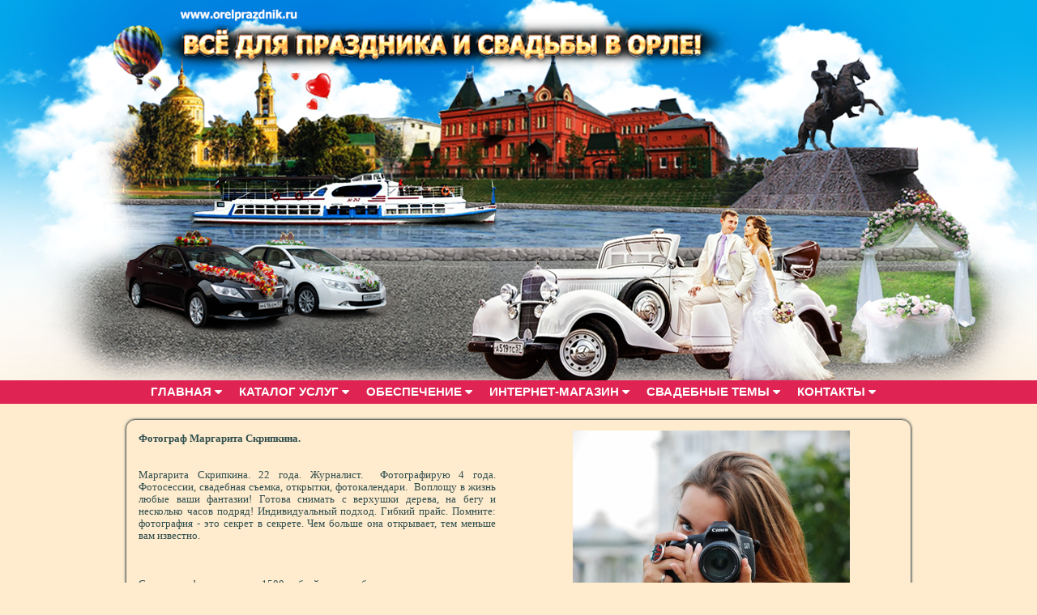

--- FILE ---
content_type: text/html; charset=UTF-8
request_url: https://orelprazdnik.ru/margarita_skripkina.php
body_size: 8266
content:
<!DOCTYPE HTML PUBLIC "-//W3C//DTD HTML 4.01 Transitional//EN" "https://www.w3.org/TR/html4/loose.dtd">
<html>
<head>
<meta http-equiv="Content-Language" content="ru">
<meta http-equiv="Content-Type" content="text/html; charset=UTF-8">
<title>Фотограф Маргарита Скрипкина. Свадебное и портретное фото.</title>
<meta name="description" content="{Все для праздника в Орле - Orelprazdnik.Ru|Orelprazdnik.Ru - каталог товаров и услуг для праздника в Орле}. {Сайт создан|Данный сайт был специально разработан} для упрощения поиска услуг и товаров в Орле. {Широкий выбор|У нас Вы найдете большой выбор} автомобилей, лимузинов, артистов, музыкантов, ведущих, шоу-программ, шоу-балетов и других праздничных услуг. {Мы все время самосовершенствуемся, всегда стараемся найти для Вас что-то новое, уникальное, креативное и всегда безумно интересное|Наша цель - зарядить положительными эмоциями и подарить ощущение праздника каждому из Вас. Мы не боимся трудностей, выражающихся в скромном бюджете, нетрадиционных и порой весьма эксцентричных заданий и трудновыполнимых проектов}. {Мы до блеска отшлифовали традиционные услуги - заказ лимузинов, изготовление тортов, запуск фейерверков, корпоративные праздники, свадьбы|Проведение праздников, отличающихся от обычных, для нас большая радость}.{Все для праздника в Орле - Orelprazdnik.Ru|Orelprazdnik.Ru - каталог товаров и услуг для праздника в Орле}. {Сайт создан|Данный сайт был специально разработан} для упрощения поиска услуг и товаров в Орле. {Широкий выбор|У нас Вы найдете большой выбор} автомобилей, лимузинов, артистов, музыкантов, ведущих, шоу-программ, шоу-балетов и других праздничных услуг. {Мы все время самосовершенствуемся, всегда стараемся найти для Вас что-то новое, уникальное, креативное и всегда безумно интересное|Наша цель - зарядить положительными эмоциями и подарить ощущение праздника каждому из Вас. Мы не боимся трудностей, выражающихся в скромном бюджете, нетрадиционных и порой весьма эксцентричных заданий и трудновыполнимых проектов}. {Мы до блеска отшлифовали традиционные услуги - заказ лимузинов, изготовление тортов, запуск фейерверков, корпоративные праздники, свадьбы|Проведение праздников, отличающихся от обычных, для нас большая радость}.">
<meta name="keywords" content="квартиры в Орле, свадьба в Орле, свадьбы в Орле, недвижимость в Орле, авто в Орле, рестораны в Орле, рестораны Орла, кафе в Орле, видео свадьбы в Орле, видео, свадьба в Орле, кафе в г Орле, кафе г Орла, свадьба в городе Орел, свадьба город Орел, кафе в городе Орел, кафе города Орла, праздник в Орле, праздники в Орле, платья свадебные в Орле, свадебные платья в Орле, рестораны в г Орел, рестораны г Орла, тамада в Орле, салоны свадебные в Орле, свадебные салоны в Орле, столовые в Орле, столовые Орла, рестораны в городе Орле, рестораны города Орла, подарки в Орле, лимузины в Орле, кафе и рестораны Орла, свадебные фотографы Орла, развлечения в Орле, шоу мастер Орел, вечеринки в Орле, меню ресторанов Орла, свадебные салоны г Орел, организация праздников Орел, прокат лимузинов в Орле, свадебные букеты в Орле, свадебные салоны города Орла, тамада г Орел, столовые г Орла, столовые города Орла, свадебные платья г Орел, тамада на свадьбу в Орле, свадебный торт в Орле, кафе и рестораны г Орла, фотограф на свадьбу в Орле, Фотограф, Видеосъёмка свадеб, Тамада в Орле, Праздник в Орле, свадебный портал Орла.квартиры в Орле, свадьба в Орле, свадьбы в Орле, недвижимость в Орле, авто в Орле, рестораны в Орле, рестораны Орла, кафе в Орле, видео свадьбы в Орле, видео, свадьба в Орле, кафе в г Орле, кафе г Орла, свадьба в городе Орел, свадьба город Орел, кафе в городе Орел, кафе города Орла, праздник в Орле, праздники в Орле, платья свадебные в Орле, свадебные платья в Орле, рестораны в г Орел, рестораны г Орла, тамада в Орле, салоны свадебные в Орле, свадебные салоны в Орле, столовые в Орле, столовые Орла, рестораны в городе Орле, рестораны города Орла, подарки в Орле, лимузины в Орле, кафе и рестораны Орла, свадебные фотографы Орла, развлечения в Орле, шоу мастер Орел, вечеринки в Орле, меню ресторанов Орла, свадебные салоны г Орел, организация праздников Орел, прокат лимузинов в Орле, свадебные букеты в Орле, свадебные салоны города Орла, тамада г Орел, столовые г Орла, столовые города Орла, свадебные платья г Орел, тамада на свадьбу в Орле, свадебный торт в Орле, кафе и рестораны г Орла, фотограф на свадьбу в Орле, Фотограф, Видеосъёмка свадеб, Тамада в Орле, Праздник в Орле, свадебный портал Орла.">
<meta name="author" content="Степан Романов">
<meta name="categories" content="11">
<meta name="robots" content="index, follow">
<meta name="revisit-after" content="1 day">
<meta name="generator" content="WYSIWYG Web Builder - http://www.wysiwygwebbuilder.com">
<link href="iconka1.png" rel="icon" sizes="63x73" type="image/png">
<link href="iconka1.png" rel="icon" sizes="63x73" type="image/png">
<link href="iconka1.png" rel="icon" sizes="63x73" type="image/png">
<link href="font-awesome.min.css" rel="stylesheet" type="text/css">
<link href="orelprazdnik_2024_19.4.1.css?v=168" rel="stylesheet" type="text/css">
<link href="margarita_skripkina.css?v=168" rel="stylesheet" type="text/css">

<noscript><img src="https://vk.com/rtrg?p=VK-RTRG-276717-9S4cG" style="position:fixed; left:-999px;" alt=""/></noscript>

<meta name='yandex-verification' content='48917d95e1f1d508' />
</head>
<body>
<!-- Yandex.Metrika counter -->
<noscript><div><img src="https://mc.yandex.ru/watch/30065809" style="position:absolute; left:-9999px;" alt="" /></div></noscript>
<!-- /Yandex.Metrika counter -->


<div id="container">
<div id="master_frameContentPlaceHolder1" style="position:absolute;left:0px;top:518px;width:968px;height:700px;border:1px solid #696969;border-radius:12px;background-color:transparent;background-image:none;box-shadow:0px 0px 3px #2F4F4F;z-index:32">

<div id="wb_Text7" style="position:absolute;left:15px;top:15px;width:441px;height:222px;text-align:justify;z-index:34;">
<span style="color:#2F4F4F;font-family:'Arial CYR';font-size:13px;"><strong>Фотограф Маргарита Скрипкина.</strong><br><br><br>Маргарита Скрипкина. 22 года. Журналист.&nbsp; Фотографирую 4 года. Фотосессии, свадебная съемка, открытки, фотокалендари.&nbsp; Воплощу в жизнь любые ваши фантазии! Готова снимать с верхушки дерева, на бегу и несколько часов подряд! Индивидуальный подход. Гибкий прайс. Помните: фотография - это секрет в секрете. Чем больше она открывает, тем меньше вам известно.<br><br><br><br>Стоимость фотосъемки от 1500 рублей за час работы.<br></span></div>
<div id="wb_Image5" style="position:absolute;left:551px;top:13px;width:342px;height:224px;z-index:35;">
<img src="images/fotograf_margarita_skripkina.jpg" id="Image5" alt="" width="342" height="229"></div>
</div>
<div id="wb_Carousel1_master" style="position:absolute;left:0px;top:1220px;width:968px;height:347px;z-index:37;overflow:hidden;">
<div id="Carousel1_master" style="position:absolute;">
<div class="frame">
<div id="wb_Image12_master" style="position:absolute;left:400px;top:100px;width:170px;height:160px;z-index:0;">
<a href="http://ok.ru/group/51917557661911"><img src="images/img0001.png" id="Image12_master" alt="" width="200" height="188"></a></div>
<div id="wb_Image11_master" style="position:absolute;left:723px;top:100px;width:174px;height:160px;z-index:1;">
<a href="http://www.youtube.com/channel/UCqzR8KqDEGBNUEmMXzBj3JA"><img src="images/img0002.png" id="Image11_master" alt="" width="204" height="188"></a></div>
<div id="wb_Image13_master" style="position:absolute;left:62px;top:86px;width:212px;height:193px;z-index:2;">
<a href="http://vk.com/orelprazdnik"><img src="images/img0007.png" id="Image13_master" alt="" width="242" height="220"></a></div>
<div id="wb_Text9_master" style="position:absolute;left:274px;top:28px;width:423px;height:29px;text-align:center;z-index:3;">
<span style="color:#DF2251;font-family:'Arial CYR';font-size:24px;"><strong>Мы в социальных сервисах</strong></span></div>
</div>
<div class="frame">
<div id="wb_Text4_master" style="position:absolute;left:1068px;top:159px;width:304px;height:29px;text-align:center;z-index:4;">
<span style="color:#DF2251;font-family:Arial;font-size:24px;"><strong>Аренда</strong></span><span style="color:#DF2251;font-family:'Arial CYR';font-size:24px;"><strong> </strong></span><span style="color:#DF2251;font-family:Arial;font-size:24px;"><strong>шатра</strong></span><span style="color:#DF2251;font-family:'Arial CYR';font-size:24px;"><strong> 5*5</strong></span><span style="color:#DF2251;font-family:Arial;font-size:24px;"><strong>м</strong></span><span style="color:#DF2251;font-family:'Arial CYR';font-size:24px;"><strong> </strong></span></div>
<div id="wb_Image2_master" style="position:absolute;left:1452px;top:33px;width:430px;height:280px;z-index:5;">
<img src="images/img0023.jpg" id="Image2_master" alt="" width="460" height="300"></div>
</div>
<div class="frame">
<div id="wb_Text3_master" style="position:absolute;left:2522px;top:159px;width:304px;height:29px;text-align:center;z-index:6;">
<span style="color:#DF2251;font-family:Arial;font-size:24px;"><strong>Аренда</strong></span><span style="color:#DF2251;font-family:'Arial CYR';font-size:24px;"><strong> </strong></span><span style="color:#DF2251;font-family:Arial;font-size:24px;"><strong>шатра</strong></span><span style="color:#DF2251;font-family:'Arial CYR';font-size:24px;"><strong> 5*10</strong></span><span style="color:#DF2251;font-family:Arial;font-size:24px;"><strong>м</strong></span><span style="color:#DF2251;font-family:'Arial CYR';font-size:24px;"><strong> </strong></span></div>
<div id="wb_Image4_master" style="position:absolute;left:2002px;top:29px;width:430px;height:280px;z-index:7;">
<img src="images/shater%20%2820%29.jpg" id="Image4_master" alt="" width="460" height="298"></div>
</div>
<div class="frame">
<div id="wb_Image3_master" style="position:absolute;left:3345px;top:28px;width:462px;height:280px;z-index:8;">
<img src="images/limusin.png" id="Image3_master" alt="" width="492" height="290"></div>
<div id="wb_Text2_master" style="position:absolute;left:2996px;top:155px;width:304px;height:27px;text-align:center;z-index:9;">
<span style="color:#DF2251;font-family:Arial;font-size:24px;"><strong>Аренда</strong></span><span style="color:#DF2251;font-family:'Arial CYR';font-size:24px;"><strong> </strong></span><span style="color:#DF2251;font-family:Arial;font-size:24px;"><strong>лимузинов</strong></span><span style="color:#DF2251;font-family:'Arial CYR';font-size:24px;"><strong> </strong></span></div>
</div>
<div class="frame">
<div id="wb_Image9_master" style="position:absolute;left:3938px;top:28px;width:430px;height:280px;z-index:10;">
<img src="images/salut2.jpg" id="Image9_master" alt="" width="460" height="294"></div>
<div id="wb_Text7_master" style="position:absolute;left:4420px;top:143px;width:304px;height:59px;text-align:center;z-index:11;">
<span style="color:#DF2251;font-family:'Arial CYR';font-size:24px;"><strong>Проведение салютов и<br>запуск фейерверков</strong></span></div>
</div>
<div class="frame">
<div id="wb_Image10_master" style="position:absolute;left:5313px;top:28px;width:430px;height:280px;z-index:12;">
<img src="images/fair_show.jpg" id="Image10_master" alt="" width="460" height="306"></div>
<div id="wb_Text8_master" style="position:absolute;left:4922px;top:144px;width:304px;height:59px;text-align:center;z-index:13;">
<span style="color:#DF2251;font-family:'Arial CYR';font-size:24px;"><strong>Организация огненно-пиротехнических шоу</strong></span></div>
</div>
</div>
</div>
<div id="master_frameLayer2" style="position:absolute;text-align:left;left:0px;top:0px;width:968px;height:453px;z-index:38;" onclick="window.location.href='./index.php';return false;">
</div>
</div>
<div id="master_frameLayer3" style="position:absolute;text-align:center;left:0%;top:470px;width:100%;height:29px;z-index:39;">
<div id="master_frameLayer3_Container" style="width:970px;position:relative;margin-left:auto;margin-right:auto;text-align:left;">
<div id="wb_master_frameMegaMenu1" style="position:absolute;left:22px;top:0px;width:925px;height:27px;z-index:14;">
<ul role="menubar" class="" id="master_frameMegaMenu1">
<li role="menuitem">
<a href="#" class="button"><i class="fa fa-caret-down arrow"></i>ГЛАВНАЯ</a>
<div class="submenu">
<ul>
<li><div class="heading"></div></li>
<li role="menuitem"><a href="./o_nas.php"><i class="fa fa-caret-right bullet"></i>О компании</a></li>
<li role="menuitem"><a href="./news.php"><i class="fa fa-caret-right bullet"></i>Новости</a></li>
<li role="menuitem"><a href="./reklama.php"><i class="fa fa-caret-right bullet"></i>Реклама на сайте</a></li>
<li role="menuitem"><a href="./nashi_proekty.php"><i class="fa fa-caret-right bullet"></i>Наши проекты</a></li>
<li role="menuitem"><a href="./sotrudnichestvo.html"><i class="fa fa-caret-right bullet"></i>Сотрудничество</a></li>
<li role="menuitem"><a href="./partnyory.php"><i class="fa fa-caret-right bullet"></i>Партнеры</a></li>
<li role="menuitem"><a href="./policy.php"><i class="fa fa-caret-right bullet"></i>Политика</a></li>
</ul>
</div>
</li>
<li role="menuitem">
<a href="#" class="button"><i class="fa fa-caret-down arrow"></i>КАТАЛОГ УСЛУГ</a>
<div class="submenu">
<ul>
<li><div class="heading">Воздушные шары</div></li>
<li role="menuitem"><a href="./shariki.php"><i class="fa fa-caret-right bullet"></i>Воздушные шары</a></li>
</ul>
<ul>
<li><div class="heading">Дискотека и музыканты</div></li>
<li role="menuitem"><a href="./music.php"><i class="fa fa-caret-right bullet"></i>Дискотека</a></li>
</ul>
<ul>
<li><div class="heading">Детские праздники</div></li>
<li role="menuitem"><a href="./detskie_prazdniki.php"><i class="fa fa-caret-right bullet"></i>Детские праздники</a></li>
<li role="menuitem"><a href="./detskie_prazdniki.php"><i class="fa fa-caret-right bullet"></i>Заказ клоуна</a></li>
</ul>
<ul>
<li><div class="heading">Шоу-программы</div></li>
<li role="menuitem"><a href="./show-balet_emotion.php"><i class="fa fa-caret-right bullet"></i>Шоу-балет "Еmotion"</a></li>
<li role="menuitem"><a href="./show-balet_eclipse.php"><i class="fa fa-caret-right bullet"></i>Шоу-балет "Eclipse"</a></li>
<li role="menuitem"><a href="./show_pesok.php"><i class="fa fa-caret-right bullet"></i>Песочное шоу</a></li>
<li role="menuitem"><a href="./show_extrim_startsy.php"><i class="fa fa-caret-right bullet"></i>Экстрим шоу STARцы</a></li>
<li role="menuitem"><a href="./show_striptiz.php"><i class="fa fa-caret-right bullet"></i>Стриптиз шоу</a></li>
</ul>
<ul>
<li><div class="heading">Транспортные услуги</div></li>
<li role="menuitem"><a href="./limuzine.php"><i class="fa fa-caret-right bullet"></i>Лимузины</a></li>
<li role="menuitem"><a href="./avtobus_bus.php"><i class="fa fa-caret-right bullet"></i>Автобусы</a></li>
<li role="menuitem"><a href="./avtomobili.php"><i class="fa fa-caret-right bullet"></i>Автомобили</a></li>
<li role="menuitem"><a href="./avtodesing.php"><i class="fa fa-caret-right bullet"></i>Украшение автомобилей</a></li>
</ul>
<ul>
<li><div class="heading">Салюты и пиротехника</div></li>
<li role="menuitem"><a href="./salyuty.php"><i class="fa fa-caret-right bullet"></i>Проведение фейерверков</a></li>
<li role="menuitem"><a href="./fair-sfow_firewind.php"><i class="fa fa-caret-right bullet"></i>Огненное шоу "Fire Wind"</a></li>
<li role="menuitem"><a href="./fair-show_piromaniya.php"><i class="fa fa-caret-right bullet"></i>Огненное шоу "Пиромания"</a></li>
<li role="menuitem"><a href="./fountains.php"><i class="fa fa-caret-right bullet"></i>Пиротехнические фонтаны</a></li>
</ul>
<ul>
<li><div class="heading">Ведущие  праздников</div></li>
<li role="menuitem"><a href="./tamada_vasilchikov_s.php"><i class="fa fa-caret-right bullet"></i>Сергей Васильчиков</a></li>
<li role="menuitem"><a href="./tamada_suhacheva_m.php"><i class="fa fa-caret-right bullet"></i>Мария Сухачёва</a></li>
<li role="menuitem"><a href="./tamada_kamenskaya_a.php"><i class="fa fa-caret-right bullet"></i>Анна Каменская</a></li>
<li role="menuitem"><a href="./tamada_taratorin_e.php"><i class="fa fa-caret-right bullet"></i>Евгений Тараторин</a></li>
<li role="menuitem"><a href="./tamada_vasileva_v.php"><i class="fa fa-caret-right bullet"></i>Виктория Васильева</a></li>
<li role="menuitem"><a href="./tamada_serzhenko_e.php"><i class="fa fa-caret-right bullet"></i>Елена Серженко</a></li>
<li role="menuitem"><a href="./tamada_sumin_m.php"><i class="fa fa-caret-right bullet"></i>Максим Сумин</a></li>
<li role="menuitem"><a href="./tamada_chernyvskaya_y.php"><i class="fa fa-caret-right bullet"></i>Юлия Чернявская</a></li>
<li role="menuitem"><a href="./tamada_jukov_s.php"><i class="fa fa-caret-right bullet"></i>Сергей Жуков</a></li>
<li role="menuitem"><a href="./tamada_gumenuk_a.php"><i class="fa fa-caret-right bullet"></i>Арина Гуменюк</a></li>
<li role="menuitem"><a href="./tamada_pokusina_e.php"><i class="fa fa-caret-right bullet"></i>Елена Покусина</a></li>
<li role="menuitem"><a href="./tamada_larina_t.php"><i class="fa fa-caret-right bullet"></i>Татьяна Ларина</a></li>
<li role="menuitem"><a href="./tamada_gulba_e.php"><i class="fa fa-caret-right bullet"></i>Елена Гульба</a></li>
<li role="menuitem"><a href="./tamada_gromova_o.php"><i class="fa fa-caret-right bullet"></i>Ольга Громова</a></li>
<li role="menuitem"><a href="./tamada_pavlovskaya_e.php"><i class="fa fa-caret-right bullet"></i>Елена Павловская</a></li>
<li role="menuitem"><a href="./tamada_kozlov_r.php"><i class="fa fa-caret-right bullet"></i>Роман Козлов</a></li>
<li role="menuitem"><a href="./tamada_aristova_y.php"><i class="fa fa-caret-right bullet"></i>Яна Аристова</a></li>
<li role="menuitem"><a href="./tamada_ilina_m.php"><i class="fa fa-caret-right bullet"></i>Марина Ильина</a></li>
<li role="menuitem"><a href="./tamada_burchenkov_v.php"><i class="fa fa-caret-right bullet"></i>Валерий Бурченков</a></li>
<li role="menuitem"><a href="./tamada_mihaylov_a.php"><i class="fa fa-caret-right bullet"></i>Алексей Михайлов</a></li>
<li role="menuitem"><a href="./tamada_panina_v.php"><i class="fa fa-caret-right bullet"></i>Витория Панина</a></li>
<li role="menuitem"><a href="./tamada_bereg_p.php"><i class="fa fa-caret-right bullet"></i>Павел Берег</a></li>
</ul>
<ul>
<li><div class="heading">Фотографы и фотостудии</div></li>
<li role="menuitem"><a href="./alla_vasilchikova.php"><i class="fa fa-caret-right bullet"></i>Алла Васильчикова</a></li>
<li role="menuitem"><a href="./artem_malyshev.php"><i class="fa fa-caret-right bullet"></i>Артем Малышев</a></li>
<li role="menuitem"><a href="./akim_belickiy.php"><i class="fa fa-caret-right bullet"></i>Аким Белицкий</a></li>
<li role="menuitem"><a href="./margarita_skripkina.php"><i class="fa fa-caret-right bullet"></i>Маргарита Скрипкина</a></li>
</ul>
<ul>
<li><div class="heading">Видеоографы и видеостудии</div></li>
<li role="menuitem"><a href="./studiya_A3.php"><i class="fa fa-caret-right bullet"></i>Студия А3</a></li>
<li role="menuitem"><a href="./studiya_dreamvideo.php"><i class="fa fa-caret-right bullet"></i>Студия DREAMVIDEO</a></li>
<li role="menuitem"><a href="./studiya_dixon.php"><i class="fa fa-caret-right bullet"></i>Студия DIXON</a></li>
<li role="menuitem"><a href="./studiya_life_vision.php"><i class="fa fa-caret-right bullet"></i>Студия Life Vision</a></li>
</ul>
</div>
</li>
<li role="menuitem">
<a href="#" class="button"><i class="fa fa-caret-down arrow"></i>ОБЕСПЕЧЕНИЕ</a>
<div class="submenu">
<ul>
<li><div class="heading">Кейтеринг</div></li>
</ul>
<ul>
<li><div class="heading">Аренда оборудования</div></li>
<li role="menuitem"><a href="./arenda_shatrov.php"><i class="fa fa-caret-right bullet"></i>Аренда шатров</a></li>
<li role="menuitem"><a href="./arenda_videoproektora.php"><i class="fa fa-caret-right bullet"></i>Аренда видеопроектора</a></li>
<li role="menuitem"><a href="./arenda_videoekranov.php"><i class="fa fa-caret-right bullet"></i>Аренда видеоэкранов</a></li>
<li role="menuitem"><a href="./arenra_ledtv.php"><i class="fa fa-caret-right bullet"></i>Аренда LED мониторов</a></li>
<li role="menuitem"><a href="./arenda_elektrogeneratorov.php"><i class="fa fa-caret-right bullet"></i>Аренда электрогенераторов</a></li>
<li role="menuitem"><a href="./arenda_sceny_podium.php"><i class="fa fa-caret-right bullet"></i>Аренда сцены и подиумов</a></li>
<li role="menuitem"><a href="./arenda_zvuka.php"><i class="fa fa-caret-right bullet"></i>Аренда звукового оборудования</a></li>
</ul>
</div>
</li>
<li role="menuitem">
<a href="#" class="button"><i class="fa fa-caret-down arrow"></i>ИНТЕРНЕТ-МАГАЗИН</a>
<div class="submenu">
<ul>
<li><div class="heading">Салюты и фейерверки</div></li>
<li role="menuitem"><a href="./batarei_salutov.php"><i class="fa fa-caret-right bullet"></i>Интернет-магазин</a></li>
<li role="menuitem"><a href="./batarei_salutov_12_25z.php"><i class="fa fa-caret-right bullet"></i>Батареи салютов 12-25 залпов</a></li>
<li role="menuitem"><a href="./batarei_salutov_36_49z.php"><i class="fa fa-caret-right bullet"></i>Батареи салютов 36-49 залпов</a></li>
<li role="menuitem"><a href="./batarei_salutov_55_88z.php"><i class="fa fa-caret-right bullet"></i>Батареи салютов 50-88 залпов</a></li>
<li role="menuitem"><a href="./batarei_salutov_100_149z.php"><i class="fa fa-caret-right bullet"></i>Батареи салютов 100-149 залпов</a></li>
<li role="menuitem"><a href="./batarei_salutov_150_350z.php"><i class="fa fa-caret-right bullet"></i>Батареи салютов 150-350 залпов</a></li>
<li role="menuitem"><a href="./bengalskie_ogni.php"><i class="fa fa-caret-right bullet"></i>Бенгальские огни и фаеры</a></li>
</ul>
<ul>
<li><div class="heading">Шатры и павильоны</div></li>
<li role="menuitem"><a href="./shatry.php"><i class="fa fa-caret-right bullet"></i>Шатры</a></li>
</ul>
</div>
</li>
<li role="menuitem">
<a href="#" class="button"><i class="fa fa-caret-down arrow"></i>СВАДЕБНЫЕ ТЕМЫ</a>
<div class="submenu">
<ul>
<li><div class="heading">Category</div></li>
</ul>
</div>
</li>
<li role="menuitem">
<a href="#" class="button"><i class="fa fa-caret-down arrow"></i>КОНТАКТЫ</a>
<div class="submenu">
<ul>
<li><div class="heading"></div></li>
<li role="menuitem"><a href="./contacts.php"><i class="fa fa-caret-right bullet"></i>КОНТАКТЫ</a></li>
<li role="menuitem"><a href="https://vk.com/orelprazdnik"><i class="fa fa-caret-right bullet"></i>Мы ВКонтакте</a></li>
</ul>
</div>
</li>
</ul></div>
</div>
</div>
<div id="master_frameLayer4" style="position:absolute;text-align:center;left:0px;top:1636px;width:100%;height:310px;z-index:40;" title="Futer">
<div id="master_frameLayer4_Container" style="width:970px;position:relative;margin-left:auto;margin-right:auto;text-align:left;">
<div id="wb_master_frameText2" style="position:absolute;left:15px;top:12px;width:246px;height:94px;z-index:15;">
<span style="color:#FFFFFF;font-family:Arial;font-size:13px;">Официальный</span><span style="color:#FFFFFF;font-family:'Arial CYR';font-size:13px;"> </span><span style="color:#FFFFFF;font-family:Arial;font-size:13px;">сайт</span><span style="color:#FFFFFF;font-family:'Arial CYR';font-size:13px;"> </span><span style="color:#FFFFFF;font-family:Arial;font-size:13px;">event-агентства</span><span style="color:#FFFFFF;font-family:'Arial CYR';font-size:13px;"> <br>&quot;</span><span style="color:#FFFFFF;font-family:Arial;font-size:13px;">Все</span><span style="color:#FFFFFF;font-family:'Arial CYR';font-size:13px;"> </span><span style="color:#FFFFFF;font-family:Arial;font-size:13px;">для</span><span style="color:#FFFFFF;font-family:'Arial CYR';font-size:13px;"> </span><span style="color:#FFFFFF;font-family:Arial;font-size:13px;">праздника</span><span style="color:#FFFFFF;font-family:'Arial CYR';font-size:13px;"> </span><span style="color:#FFFFFF;font-family:Arial;font-size:13px;">и</span><span style="color:#FFFFFF;font-family:'Arial CYR';font-size:13px;"> </span><span style="color:#FFFFFF;font-family:Arial;font-size:13px;">свадьбы</span><span style="color:#FFFFFF;font-family:'Arial CYR';font-size:13px;"> </span><span style="color:#FFFFFF;font-family:Arial;font-size:13px;">в</span><span style="color:#FFFFFF;font-family:'Arial CYR';font-size:13px;"> </span><span style="color:#FFFFFF;font-family:Arial;font-size:13px;">Орле</span><span style="color:#FFFFFF;font-family:'Arial CYR';font-size:13px;">&quot;<br></span><span style="color:#FFFFFF;font-family:Arial;font-size:13px;">www.orelprazdnik.ru <br>ОрелПраздник</span><span style="color:#FFFFFF;font-family:'Arial CYR';font-size:13px;">.</span><span style="color:#FFFFFF;font-family:Arial;font-size:13px;">рф<br>orelprazdnik@mail.ru<br></span></div>
<div id="wb_master_frameText3" style="position:absolute;left:291px;top:12px;width:386px;height:45px;text-align:center;z-index:16;">
<span style="color:#FFFFFF;font-family:Arial;font-size:13px;"> www.orelprazdnik.ru &#0169; Всё для праздника и свадьбы в Орле! <br> 2009 - 2023г. | Все права защищены.<br></span></div>
<div id="wb_master_frameText4" style="position:absolute;left:707px;top:12px;width:247px;height:89px;text-align:right;z-index:17;">
<span style="color:#FFFFFF;font-family:Arial;font-size:13px;">г. Орел, ул. Грузовая, д.119&quot;а&quot;, офис 7<br>Телефон офиса: 8 (4862) 783-784 <br>Моб./Viber/Whats app: +7(962)475-37-84<br>ИП Романов С.В. <br>ОГРН 304575233700065<br></span></div>
<div id="wb_master_frameImage1" style="position:absolute;left:341px;top:68px;width:56px;height:63px;z-index:18;">
<img src="images/iconka2.png" id="master_frameImage1" alt="" width="56" height="62"></div>
<div id="wb_master_frameImage2" style="position:absolute;left:451px;top:72px;width:67px;height:54px;z-index:19;">
<img src="images/iconka3.png" id="master_frameImage2" alt="" width="67" height="52"></div>
<div id="wb_master_frameImage3" style="position:absolute;left:567px;top:68px;width:59px;height:63px;z-index:20;">
<img src="images/iconka1.png" id="master_frameImage3" alt="" width="59" height="68"></div>
<!-- счётчик яндекса -->
<div id="master_frameHtml3" style="position:absolute;left:377px;top:155px;width:88px;height:31px;z-index:21">
<!-- Yandex.Metrika informer -->
<a href="https://metrika.yandex.ru/stat/?id=30065809&amp;from=informer"
target="_blank" rel="nofollow"><img src="https://informer.yandex.ru/informer/30065809/3_1_E735A5FF_C71585FF_1_pageviews"
style="width:88px; height:31px; border:0;" alt="Яндекс.Метрика" title="Яндекс.Метрика: данные за сегодня (просмотры, визиты и уникальные посетители)" class="ym-advanced-informer" data-cid="30065809" data-lang="ru" /></a>
<!-- /Yandex.Metrika informer --></div>
<!-- счётчик маил -->
<div id="master_frameHtml4" style="position:absolute;left:504px;top:155px;width:88px;height:31px;z-index:22">
<!-- Rating Mail.ru logo -->
<a href="https://top.mail.ru/jump?from=1648306">
<img src="https://top-fwz1.mail.ru/counter?id=1648306;t=491;l=1" style="border:0;" height="31" width="88" alt="Top.Mail.Ru" /></a>
<!-- //Rating Mail.ru logo --></div>
<div id="wb_master_frameIconFont1" style="position:absolute;left:15px;top:141px;width:46px;height:36px;text-align:center;z-index:23;">
<a href="https://www.instagram.com/orelprazdnik.ru/"><div id="master_frameIconFont1"><i class="fa fa-instagram"></i></div></a></div>
<div id="wb_master_frameIconFont2" style="position:absolute;left:70px;top:141px;width:34px;height:36px;text-align:center;z-index:24;">
<a href="https://vk.com/orelprazdnik"><div id="master_frameIconFont2"><i class="fa fa-vk"></i></div></a></div>
<div id="wb_master_frameIconFont3" style="position:absolute;left:124px;top:141px;width:46px;height:34px;text-align:center;z-index:25;">
<a href="https://ok.ru/group/51917557661911"><div id="master_frameIconFont3"><i class="fa fa-odnoklassniki-square"></i></div></a></div>
<div id="wb_master_frameIconFont4" style="position:absolute;left:179px;top:141px;width:46px;height:34px;text-align:center;z-index:26;">
<a href="https://www.youtube.com/user/orelprazdnik"><div id="master_frameIconFont4"><i class="fa fa-youtube-play"></i></div></a></div>
<!-- Яндекс рейтинг -->
<div id="master_frameHtml5" style="position:absolute;left:805px;top:136px;width:150px;height:50px;z-index:27">
<iframe src="https://yandex.ru/sprav/widget/rating-badge/229284170997" width="150" height="50" frameborder="0"></iframe></div>
<!-- Виджет VK -->
<div id="master_frameHtml6" style="position:absolute;left:858px;top:101px;width:96px;height:19px;z-index:28">

<!-- VK Widget -->
<div id="vk_community_messages"></div>
</div>
<div id="wb_master_frameIconFont5" style="position:absolute;left:234px;top:141px;width:46px;height:34px;text-align:center;z-index:29;">
<a href="https://api.whatsapp.com/send?phone=79624753784&text=%D0%94%D0%BE%D0%B1%D1%80%D1%8B%D0%B9%20%D0%B4%D0%B5%D0%BD%D1%8C%2C%20%D1%8F%20%D0%BD%D0%B0%D1%88%D0%B5%D0%BB%20%D0%B2%D0%B0%D1%88%20%D1%81%D0%B0%D0%B9%D1%82%20Orelprazdnik.ru%2C%20%D1%85%D0%BE%D1%87%D1%83%20%D0%B7%D0%B0%D0%B4%D0%B0%D1%82%D1%8C%20%D0%B2%D0%BE%D0%BF%D1%80%D0%BE%D1%81..."><div id="master_frameIconFont5"><i class="fa fa-whatsapp"></i></div></a></div>
<div id="wb_master_frameShape1" style="position:absolute;left:23px;top:212px;width:924px;height:61px;z-index:30;">
<a href="./policy.php"><img src="images/img0047.png" id="master_frameShape1" alt="" width="924" height="61" style="width:924px;height:61px;"></a></div>
<div id="wb_master_frameText5" style="position:absolute;left:184px;top:273px;width:602px;height:30px;z-index:31;">
<br>
<br></div>
</div>
</div>
<!-- Rating Mail.ru counter -->
<noscript><div>
<img src="https://top-fwz1.mail.ru/counter?id=1648306;js=na" style="border:0;position:absolute;left:-9999px;" alt="Top.Mail.Ru" />
</div></noscript>
<!-- //Rating Mail.ru counter --><script type="text/javascript" src="jquery-1.12.4.min.js"></script>
<script type="text/javascript" src="wb.carousel.min.js"></script>
<script type="text/javascript">
document.addEventListener('DOMContentLoaded', function(event)
{
   var menuItems = document.querySelectorAll('#master_frameMegaMenu1 > li');
   menuItems.forEach(function(item)
   {
      item.addEventListener('mouseover', function() 
      {
         var submenu = this.querySelector('.submenu');
         if (!submenu) return;
         var top = this.querySelector('.button').offsetHeight;
         submenu.style.top = top + 'px';
         submenu.classList.add('show');
      });
      item.addEventListener('mouseout', function() 
      {
         var submenu = this.querySelector('.submenu');
         if (!submenu) return;
         submenu.classList.remove('show');
      });
   });
   var menuNav = document.getElementById('master_frameMegaMenu1-nav');
   var menuHamburger = document.getElementById('master_frameMegaMenu1-hamburger');
   var megaMenu = document.getElementById('wb_master_frameMegaMenu1');
   menuNav.addEventListener('click', function() 
   {
      document.body.classList.remove('overflow-no-scroll');
      megaMenu.classList.remove('open');
   });
   menuHamburger.addEventListener('click', function() 
   {
      document.body.classList.add('overflow-no-scroll');
      megaMenu.classList.add('open');
   });
});
</script>
<script type="text/javascript">
$(document).ready(function()
{
   var Carousel1_masterOpts =
   {
      delay: 3000,
      duration: 500,
      easing: 'linear',
      mode: 'forward-backward',
      direction: '',
      pagination: true,
      pause: null,
      start: 0
   };
   $("#Carousel1_master").carousel(Carousel1_masterOpts);
});
</script>
<script type="text/javascript" src="https://vk.com/js/api/openapi.js?162"></script>
<script type="text/javascript">!function(){var t=document.createElement("script");t.type="text/javascript",t.async=!0,t.src="https://vk.com/js/api/openapi.js?160",t.onload=function(){VK.Retargeting.Init("VK-RTRG-276717-9S4cG"),VK.Retargeting.Hit()},document.head.appendChild(t)}();</script><script type="text/javascript" >
   (function(m,e,t,r,i,k,a){m[i]=m[i]||function(){(m[i].a=m[i].a||[]).push(arguments)};
   m[i].l=1*new Date();
   for (var j = 0; j < document.scripts.length; j++) {if (document.scripts[j].src === r) { return; }}
   k=e.createElement(t),a=e.getElementsByTagName(t)[0],k.async=1,k.src=r,a.parentNode.insertBefore(k,a)})
   (window, document, "script", "https://mc.yandex.ru/metrika/tag.js", "ym");

   ym(30065809, "init", {
        clickmap:true,
        trackLinks:true,
        accurateTrackBounce:true,
        webvisor:true
   });
</script>
<script type="text/javascript" src="https://vk.com/js/api/openapi.js?162"></script>
<script type="text/javascript">
VK.Widgets.CommunityMessages("vk_community_messages", 9411889, {expandTimeout: "30000",tooltipButtonText: "Есть вопрос?"});
</script><script type="text/javascript">
var _tmr = window._tmr || (window._tmr = []);
_tmr.push({id: "1648306", type: "pageView", start: (new Date()).getTime()});
(function (d, w, id) {
  if (d.getElementById(id)) return;
  var ts = d.createElement("script"); ts.type = "text/javascript"; ts.async = true; ts.id = id;
  ts.src = "https://top-fwz1.mail.ru/js/code.js";
  var f = function () {var s = d.getElementsByTagName("script")[0]; s.parentNode.insertBefore(ts, s);};
  if (w.opera == "[object Opera]") { d.addEventListener("DOMContentLoaded", f, false); } else { f(); }
})(document, window, "topmailru-code");
</script></body>
</html>

--- FILE ---
content_type: text/css
request_url: https://orelprazdnik.ru/orelprazdnik_2024_19.4.1.css?v=168
body_size: 549
content:
@font-face
{
   font-family: "Material Icons";
   font-display: swap;
   src: url('MaterialIcons-Regular.woff2') format('woff2'),
        url('MaterialIcons-Regular.woff') format('woff'),
        url('MaterialIcons-Regular.ttf') format('truetype'),
        url('MaterialIcons-Regular.svg#MaterialIcons-Regular') format('svg'),
        url('MaterialIcons-Regular.eot') format('embedded-opentype');
}
@keyframes animate-flash
{
   0% { opacity: 1;  }
   25% { opacity: 0;  }
   50% { opacity: 1;  }
   75% { opacity: 0;  }
   100% { opacity: 1;  }
}
a.style1
{
   color: #FFBE00;
   text-decoration: none;
}
a.style1:visited
{
   color: #FFBE00;
   text-decoration: none;
}
a.style1:active
{
   color: #FFBE00;
   text-decoration: none;
}
a.style1:hover
{
   color: #FFFFFF;
   text-decoration: underline;
}
a.style2
{
   color: #366931;
   text-decoration: underline;
}
a.style2:visited
{
   color: #366931;
   text-decoration: underline;
}
a.style2:active
{
   color: #366931;
   text-decoration: underline;
}
a.style2:hover
{
   color: #000000;
   text-decoration: underline;
}
a.style3
{
   color: #FFD700;
   text-decoration: underline;
}
a.style3:visited
{
   color: #FFFF00;
   text-decoration: underline;
}
a.style3:active
{
   color: #FFD700;
   text-decoration: underline;
}
a.style3:hover
{
   color: #FFFF00;
   text-decoration: underline;
}
a.style4
{
   color: #FFFF00;
   font-weight: bold;
   font-style: italic;
   text-decoration: underline;
}
a.style4:visited
{
   color: #FFFF00;
   font-weight: bold;
   font-style: italic;
   text-decoration: underline;
}
a.style4:active
{
   color: #FFFF00;
   font-weight: bold;
   font-style: italic;
   text-decoration: underline;
}
a.style4:hover
{
   color: #FFD700;
   font-weight: bold;
   font-style: italic;
   text-decoration: underline;
}
a.style5
{
   color: #FFFFFF;
   font-weight: bold;
   text-decoration: none;
}
a.style5:visited
{
   color: #FFFFFF;
   font-weight: bold;
   text-decoration: none;
}
a.style5:active
{
   color: #FFFFFF;
   font-weight: bold;
   text-decoration: underline;
}
a.style5:hover
{
   color: #FFFFFF;
   font-weight: bold;
   text-decoration: none;
}
a.style6
{
   color: #C00048;
   font-weight: bold;
   text-decoration: none;
}
a.style6:visited
{
   color: #C00048;
   font-weight: bold;
   text-decoration: none;
}
a.style6:active
{
   color: #FF0080;
   font-weight: bold;
   text-decoration: underline;
}
a.style6:hover
{
   color: #FF0080;
   font-weight: bold;
   text-decoration: none;
}
h1, .h1
{
   font-family: Arial;
   font-weight: bold;
   font-size: 32px;
   text-decoration: none;
   color: #000000;
   --color: #000000;
   background-color: transparent;
   margin: 0 0 0 0;
   padding: 0 0 0 0;
   display: inline;
}
h2, .h2
{
   font-family: Arial;
   font-weight: bold;
   font-size: 27px;
   text-decoration: none;
   color: #000000;
   --color: #000000;
   background-color: transparent;
   margin: 0 0 0 0;
   padding: 0 0 0 0;
   display: inline;
}
h3, .h3
{
   font-family: Arial;
   font-size: 24px;
   text-decoration: none;
   color: #000000;
   --color: #000000;
   background-color: transparent;
   margin: 0 0 0 0;
   padding: 0 0 0 0;
   display: inline;
}
h4, .h4
{
   font-family: Arial;
   font-size: 21px;
   font-style: italic;
   text-decoration: none;
   color: #000000;
   --color: #000000;
   background-color: transparent;
   margin: 0 0 0 0;
   padding: 0 0 0 0;
   display: inline;
}
h5, .h5
{
   font-family: Arial;
   font-size: 19px;
   text-decoration: none;
   color: #000000;
   --color: #000000;
   background-color: transparent;
   margin: 0 0 0 0;
   padding: 0 0 0 0;
   display: inline;
}
h6, .h6
{
   font-family: Arial;
   font-size: 16px;
   text-decoration: none;
   color: #000000;
   --color: #000000;
   background-color: transparent;
   margin: 0 0 0 0;
   padding: 0 0 0 0;
   display: inline;
}
.CustomStyle
{
   font-family: "Courier New";
   font-weight: bold;
   font-size: 16px;
   text-decoration: none;
   color: #000080;
   --color: #000080;
   background-color: transparent;
}


--- FILE ---
content_type: text/css
request_url: https://orelprazdnik.ru/margarita_skripkina.css?v=168
body_size: 1853
content:
div#container
{
   width: 970px;
   position: relative;
   margin: 0 auto 0 auto;
   text-align: left;
}
body
{
   background-color: #FFEBCD;
   background-image: url('images/shapka_kabriolet_2016.png');
   background-attachment: scroll;
   background-position: center top;
   background-repeat: no-repeat;
   color: #000000;
   font-family: Arial;
   font-weight: normal;
   font-size: 13px;
   line-height: 1.1875;
   margin: 0;
   text-align: center;
}
a
{
   color: #191970;
   text-decoration: underline;
}
a:visited
{
   color: #4B0082;
}
a:active
{
   color: #800000;
}
a:hover
{
   color: #A52A2A;
   text-decoration: underline;
}
#wb_Text7 
{
   background-color: transparent;
   background-image: none;
   border: 0px solid transparent;
   border-radius: 0px;
   padding: 0;
   margin: 0;
   text-align: justify;
}
#wb_Text7 div
{
   text-align: justify;
}
#wb_Image5
{
   vertical-align: top;
}
#Image5
{
   border: 0px solid #000000;
   border-radius: 0px;
   padding: 0;
   margin: 0;
   left: 0;
   top: 0;
   width: 100%;
   height: 100%;
}
#wb_Carousel1_master
{
   background-color: transparent;
   background-image: none;
   border-radius: 6px;
}
#Carousel1_master .frame
{
   width: 968px;
   display: inline-block;
   float: left;
   height: 347px;
}
#wb_Carousel1_master .pagination
{
   bottom: 0;
   left: 0;
   position: absolute;
   text-align: center;
   vertical-align: middle;
   width: 100%;
   z-index: 998;
}
#wb_Carousel1_master .pagination a
{
   display: inline-block;
   margin: 12px 12px 12px 12px;
   width: 11px;
   height: 11px;
   cursor: pointer;
   text-indent: -999px;
   border-radius: 50%;
   background-color: rgba(255,255,255,1.00);
   border: 1px solid rgba(223,34,81,1.00);
}
#wb_Carousel1_master .pagination a.active
{
   background-color: rgba(223,34,81,1.00);
}
#wb_Text4_master 
{
   background-color: transparent;
   background-image: none;
   border: 0px solid #000000;
   border-radius: 0px;
   padding: 0;
   margin: 0;
   text-align: center;
}
#wb_Text4_master div
{
   text-align: center;
}
#wb_Text3_master 
{
   background-color: transparent;
   background-image: none;
   border: 0px solid #000000;
   border-radius: 0px;
   padding: 0;
   margin: 0;
   text-align: center;
}
#wb_Text3_master div
{
   text-align: center;
}
#wb_Image4_master
{
   vertical-align: top;
}
#Image4_master
{
   border: 0px solid #000000;
   border-radius: 0px;
   padding: 0;
   filter: drop-shadow(0px 0px 10px rgba(0,0,0,1.00));
   margin: 0;
   left: 0;
   top: 0;
   width: 100%;
   height: 100%;
}
#wb_Image3_master
{
   vertical-align: top;
}
#Image3_master
{
   border: 0px solid #000000;
   border-radius: 0px;
   padding: 0;
   filter: drop-shadow(0px 0px 10px rgba(0,0,0,1.00));
   margin: 0;
   left: 0;
   top: 0;
   width: 100%;
   height: 100%;
}
#wb_Text2_master 
{
   background-color: transparent;
   background-image: none;
   border: 0px solid #000000;
   border-radius: 0px;
   padding: 0;
   margin: 0;
   text-align: center;
}
#wb_Text2_master div
{
   text-align: center;
}
#wb_Image2_master
{
   vertical-align: top;
}
#Image2_master
{
   border: 0px solid #000000;
   border-radius: 0px;
   padding: 0;
   filter: drop-shadow(0px 0px 10px rgba(0,0,0,1.00));
   margin: 0;
   left: 0;
   top: 0;
   width: 100%;
   height: 100%;
}
#wb_Image9_master
{
   vertical-align: top;
}
#Image9_master
{
   border: 0px solid #000000;
   border-radius: 0px;
   padding: 0;
   filter: drop-shadow(0px 0px 10px rgba(0,0,0,1.00));
   margin: 0;
   left: 0;
   top: 0;
   width: 100%;
   height: 100%;
}
#wb_Text7_master 
{
   background-color: transparent;
   background-image: none;
   border: 0px solid #000000;
   border-radius: 0px;
   padding: 0;
   margin: 0;
   text-align: center;
}
#wb_Text7_master div
{
   text-align: center;
}
#wb_Image10_master
{
   vertical-align: top;
}
#Image10_master
{
   border: 0px solid #000000;
   border-radius: 0px;
   padding: 0;
   filter: drop-shadow(0px 0px 10px rgba(0,0,0,1.00));
   margin: 0;
   left: 0;
   top: 0;
   width: 100%;
   height: 100%;
}
#wb_Text8_master 
{
   background-color: transparent;
   background-image: none;
   border: 0px solid #000000;
   border-radius: 0px;
   padding: 0;
   margin: 0;
   text-align: center;
}
#wb_Text8_master div
{
   text-align: center;
}
#wb_Image12_master
{
   vertical-align: top;
}
#Image12_master
{
   border: 0px solid #000000;
   border-radius: 0px;
   padding: 0;
   filter: drop-shadow(0px 0px 10px rgba(0,0,0,1.00));
   margin: 0;
   left: 0;
   top: 0;
   width: 100%;
   height: 100%;
}
#wb_Image11_master
{
   vertical-align: top;
}
#Image11_master
{
   border: 0px solid #000000;
   border-radius: 0px;
   padding: 0;
   filter: drop-shadow(0px 0px 10px rgba(0,0,0,1.00));
   margin: 0;
   left: 0;
   top: 0;
   width: 100%;
   height: 100%;
}
#wb_Image13_master
{
   vertical-align: top;
}
#Image13_master
{
   border: 0px solid #000000;
   border-radius: 0px;
   padding: 0;
   filter: drop-shadow(0px 0px 10px rgba(0,0,0,1.00));
   margin: 0;
   left: 0;
   top: 0;
   width: 100%;
   height: 100%;
}
#wb_Text9_master 
{
   background-color: transparent;
   background-image: none;
   border: 0px solid #000000;
   border-radius: 0px;
   padding: 0;
   margin: 0;
   text-align: center;
}
#wb_Text9_master div
{
   text-align: center;
}
#master_frameMegaMenu1
{
   font-size: 0;
   list-style: none;
   margin: 0;
   padding: 0;
   width: 100%;
   margin: 0;
   text-align: left;
   font-family: Arial;
   font-weight: normal;
}
#master_frameMegaMenu1 li
{
   display: inline-block;
   font-size: 15px;
   margin: 0;
   padding: 0;
   position: relative;
}
#master_frameMegaMenu1 li a
{
   float: left;
}
#master_frameMegaMenu1 li .submenu
{
   position: absolute;
   left: 0;
   display: grid;
   opacity: 0;
   transition: opacity 500ms linear;
   pointer-events: none;
   padding: 15px 15px 15px 15px;
   text-align: left;
   top: 0;
   z-index: 9999;
}
#master_frameMegaMenu1 li .submenu.show
{
   opacity: 1;
   pointer-events: all;
}
#master_frameMegaMenu1 li .submenu ul
{
   list-style: none;
   margin: 0;
   padding: 0;
}
#master_frameMegaMenu1 .submenu ul li
{
   width: 100%;
}
#master_frameMegaMenu1 .submenu ul li .heading
{
   display: block;
   color: #000000;
   font-weight: bold;
   font-size: 15px;
   font-style: normal;
   margin: 0;
   padding: 4px 0;
   text-decoration: none;
   text-transform: none;
   white-space: nowrap;
}
#master_frameMegaMenu1 .submenu ul li a
{
   display: block;
   float: none;
   height: auto;
   border: 1px solid transparent;
   color: inherit;
   font-weight: normal;
   font-style: normal;
   padding: 4px 2px 4px 14px;
   text-decoration: none;
   text-transform: none;
   text-indent: 0;
   white-space: nowrap;
}
#master_frameMegaMenu1 .button
{
   cursor: pointer;
   position: relative;
   text-align: center;
   margin: 0 4px 0 0;
   outline: 0;
   padding: 4px 20px 4px 8px;
   color: #FFFFFF;
   background-color: transparent;
   background-image: none;
   border: 1px solid #DF2352;
   border-radius: 0px;
   font-weight: bold;
   font-style: normal;
   text-decoration: none;
   text-transform: none;
}
#master_frameMegaMenu1 .button:hover, #master_frameMegaMenu1 .button.active
{
   background-color: transparent;
   background-image: none;
   border-color: #DF2352;
   color: #696969;
}
#master_frameMegaMenu1 .submenu
{
   background-color: #FFEBCD;
   background-image: none;
   border: 1px solid #DF2352;
   border-radius: 0px;
   color: #000000;
}
#master_frameMegaMenu1 .submenu a:hover, #master_frameMegaMenu1 .submenu a.active
{
   background-color: #FFEBCD;
   background-image: none;
   border: 1px solid #DF2352;
   color: #000000;
}
#master_frameMegaMenu1 li:nth-child(1) .submenu
{
   grid-template-columns: repeat(1, 1fr);
   grid-gap: 15px;
}
#master_frameMegaMenu1 li:nth-child(2) .submenu
{
   grid-template-columns: repeat(3, 1fr);
   grid-gap: 15px;
}
#master_frameMegaMenu1 li:nth-child(3) .submenu
{
   grid-template-columns: repeat(2, 1fr);
   grid-gap: 15px;
}
#master_frameMegaMenu1 li:nth-child(4) .submenu
{
   grid-template-columns: repeat(2, 1fr);
   grid-gap: 15px;
}
#master_frameMegaMenu1 li:nth-child(5) .submenu
{
   grid-template-columns: repeat(2, 1fr);
   grid-gap: 15px;
}
#master_frameMegaMenu1 li:nth-child(6) .submenu
{
   grid-template-columns: repeat(1, 1fr);
   grid-gap: 15px;
}
#master_frameMegaMenu1 li i
{
   font-size: 16px;
   width: 18px;
}
#master_frameMegaMenu1 .arrow
{
   margin-top: -8px;
   margin-left: 0;
   position: absolute;
   right: 4px;
   top: 50%;
   display: block;
   overflow: hidden;
   width: 16px;
   height: 16px;
}
#master_frameMegaMenu1 .bullet, #master_frameMegaMenu1 .icon
{
   left: 0px;
   margin-top: -8px;
   position: absolute;
   top: 50%;
   display: block;
   overflow: hidden;
   width: 16px;
   height: 16px;
}
#master_frameLayer3
{
   background-color: #DF2352;
   background-image: none;
   border-radius: 0px;
}
#master_frameLayer2
{
   background-color: transparent;
   background-image: none;
   border-radius: 0px;
}
#master_frameLayer4
{
   background-color: transparent;
   background-image: url('images/margarita_skripkina_master_frameLayer4_bkgrnd.png');
   background-repeat: repeat-x;
   background-position: left top;
   border-radius: 0px;
}
#wb_master_frameText2 
{
   background-color: transparent;
   background-image: none;
   border: 0px solid #000000;
   border-radius: 0px;
   padding: 0;
   margin: 0;
   text-align: left;
}
#wb_master_frameText2 div
{
   text-align: left;
}
#wb_master_frameText3 
{
   background-color: transparent;
   background-image: none;
   border: 0px solid #000000;
   border-radius: 0px;
   padding: 0;
   margin: 0;
   text-align: center;
}
#wb_master_frameText3 div
{
   text-align: center;
}
#wb_master_frameText4 
{
   background-color: transparent;
   background-image: none;
   border: 0px solid #000000;
   border-radius: 0px;
   padding: 0;
   margin: 0;
   text-align: right;
}
#wb_master_frameText4 div
{
   text-align: right;
}
#wb_master_frameImage1
{
   vertical-align: top;
}
#master_frameImage1
{
   border: 0px solid #000000;
   border-radius: 0px;
   padding: 0;
   margin: 0;
   left: 0;
   top: 0;
   width: 100%;
   height: 100%;
}
#wb_master_frameImage2
{
   vertical-align: top;
}
#master_frameImage2
{
   border: 0px solid #000000;
   border-radius: 0px;
   padding: 0;
   margin: 0;
   left: 0;
   top: 0;
   width: 100%;
   height: 100%;
}
#wb_master_frameImage3
{
   vertical-align: top;
}
#master_frameImage3
{
   border: 0px solid #000000;
   border-radius: 0px;
   padding: 0;
   margin: 0;
   left: 0;
   top: 0;
   width: 100%;
   height: 100%;
}
#wb_master_frameIconFont1
{
   background-color: transparent;
   background-image: none;
   border: 2px solid #FFFFFF;
   border-radius: 50%;
   text-align: center;
   margin: 0;
   padding: 5px 0 5px 0;
   vertical-align: top;
}
#wb_master_frameIconFont1 a::after
{
   position: absolute;
   top: 0;
   right: 0;
   bottom: 0;
   left: 0;
   z-index: 1;
   pointer-events: auto;
   content: "";
}
#wb_master_frameIconFont1:hover
{
   background-color: transparent;
   background-image: none;
   border: 2px solid #FFFF00;
}
#master_frameIconFont1
{
   height: 36px;
   width: 46px;
}
#master_frameIconFont1 i
{
   color: #FFFFFF;
   display: inline-block;
   font-size: 36px;
   line-height: 36px;
   vertical-align: middle;
   width: 35px;
}
#wb_master_frameIconFont1:hover #master_frameIconFont1 i
{
   color: #00BFFF;
}
#wb_master_frameIconFont1:hover
{
   transform: rotate(360deg) ;
   transition: transform 500ms linear 0ms;
}
#wb_master_frameIconFont2
{
   background-color: transparent;
   background-image: none;
   border: 2px solid #FFFFFF;
   border-radius: 50%;
   text-align: center;
   margin: 0;
   padding: 5px 7px 5px 5px;
   vertical-align: top;
}
#wb_master_frameIconFont2 a::after
{
   position: absolute;
   top: 0;
   right: 0;
   bottom: 0;
   left: 0;
   z-index: 1;
   pointer-events: auto;
   content: "";
}
#wb_master_frameIconFont2:hover
{
   background-color: transparent;
   background-image: none;
   border: 2px solid #FFFF00;
}
#master_frameIconFont2
{
   height: 36px;
   width: 34px;
}
#master_frameIconFont2 i
{
   color: #FFFFFF;
   display: inline-block;
   font-size: 34px;
   line-height: 36px;
   vertical-align: middle;
   width: 35px;
}
#wb_master_frameIconFont2:hover #master_frameIconFont2 i
{
   color: #00BFFF;
}
#wb_master_frameIconFont2:hover
{
   transform: rotate(360deg) ;
   transition: transform 500ms linear 0ms;
}
#wb_master_frameIconFont3
{
   background-color: transparent;
   background-image: none;
   border: 2px solid #FFFFFF;
   border-radius: 50%;
   text-align: center;
   margin: 0;
   padding: 6px 0 6px 0;
   vertical-align: top;
}
#wb_master_frameIconFont3 a::after
{
   position: absolute;
   top: 0;
   right: 0;
   bottom: 0;
   left: 0;
   z-index: 1;
   pointer-events: auto;
   content: "";
}
#wb_master_frameIconFont3:hover
{
   background-color: transparent;
   background-image: none;
   border: 2px solid #FFFF00;
}
#master_frameIconFont3
{
   height: 34px;
   width: 46px;
}
#master_frameIconFont3 i
{
   color: #FFFFFF;
   display: inline-block;
   font-size: 34px;
   line-height: 34px;
   vertical-align: middle;
   width: 33px;
}
#wb_master_frameIconFont3:hover #master_frameIconFont3 i
{
   color: #00BFFF;
}
#wb_master_frameIconFont3:hover
{
   transform: rotate(360deg) ;
   transition: transform 500ms linear 0ms;
}
#wb_master_frameIconFont4
{
   background-color: transparent;
   background-image: none;
   border: 2px solid #FFFFFF;
   border-radius: 50%;
   text-align: center;
   margin: 0;
   padding: 6px 0 6px 0;
   vertical-align: top;
}
#wb_master_frameIconFont4 a::after
{
   position: absolute;
   top: 0;
   right: 0;
   bottom: 0;
   left: 0;
   z-index: 1;
   pointer-events: auto;
   content: "";
}
#wb_master_frameIconFont4:hover
{
   background-color: transparent;
   background-image: none;
   border: 2px solid #FFFF00;
}
#master_frameIconFont4
{
   height: 34px;
   width: 46px;
}
#master_frameIconFont4 i
{
   color: #FFFFFF;
   display: inline-block;
   font-size: 34px;
   line-height: 34px;
   vertical-align: middle;
   width: 33px;
}
#wb_master_frameIconFont4:hover #master_frameIconFont4 i
{
   color: #00BFFF;
}
#wb_master_frameIconFont4:hover
{
   transform: rotate(360deg) ;
   transition: transform 500ms linear 0ms;
}
#wb_master_frameText5 
{
   background-color: transparent;
   background-image: none;
   border: 0px solid #000000;
   border-radius: 0px;
   padding: 0;
   margin: 0;
   text-align: left;
}
#wb_master_frameText5
{
   color: #000000;
   font-family: Arial;
   font-weight: 400;
   font-size: 13px;
   line-height: 16px;
}
#wb_master_frameText5 p, #wb_master_frameText5 ul
{
   margin: 0;
   padding: 0;
}
#wb_master_frameIconFont5
{
   background-color: transparent;
   background-image: none;
   border: 2px solid #FFFFFF;
   border-radius: 50%;
   text-align: center;
   margin: 0;
   padding: 6px 0 6px 0;
   vertical-align: top;
}
#wb_master_frameIconFont5 a::after
{
   position: absolute;
   top: 0;
   right: 0;
   bottom: 0;
   left: 0;
   z-index: 1;
   pointer-events: auto;
   content: "";
}
#wb_master_frameIconFont5:hover
{
   background-color: transparent;
   background-image: none;
   border: 2px solid #FFFF00;
}
#master_frameIconFont5
{
   height: 34px;
   width: 46px;
}
#master_frameIconFont5 i
{
   color: #FFFFFF;
   display: inline-block;
   font-size: 34px;
   line-height: 34px;
   vertical-align: middle;
   width: 33px;
}
#wb_master_frameIconFont5:hover #master_frameIconFont5 i
{
   color: #00BFFF;
}
#wb_master_frameIconFont5:hover
{
   transform: rotate(360deg) ;
   transition: transform 500ms linear 0ms;
}
#master_frameShape1
{
   border-width: 0;
   vertical-align: top;
}


--- FILE ---
content_type: text/javascript
request_url: https://orelprazdnik.ru/wb.carousel.min.js
body_size: 2395
content:
/* Copyright WYSIWYG Web Builder 2024 - https://www.wysiwygwebbuilder.com */
(function(v){v.fn.carousel=function(g){var e={delay:3E3,duration:500,easing:"linear",scalemode:0,mode:"forward",pagination:!0,pagination_img_default:"",pagination_img_active:"",pause:"hover",start:0};var l=g&&"string"==typeof g?g:v.extend(e,g);return this.each(function(){v.carousel(this,l)})};v.carousel=function(g,e){function l(b,c){var a=b.data("carousel");if("forward-backward"==a.mode)0==a.currentFrame&&(c=0),a.currentFrame==a.count-1&&(c=1),a.direction=c;else if("forward-circular"==a.mode||"backward-circular"==
a.mode){if(0==a.currentFrame&&1==c){a.prevFrame=a.currentFrame;a.currentFrame=a.count-1;b.trigger("beforeDeactivate",a.prevFrame);a.pagination&&q(b,a.prevFrame,a.currentFrame);var h=b.find(".frame:last").children();3==a.scalemode&&(h=b.find(".frame:last").children().children());b.find(".frame:last").css({position:"relative",left:-1*a.width*(a.currentFrame+1)+"px"});h.css({marginLeft:-1*a.width*a.currentFrame+"px"});b.trigger("beforeActivate",a.currentFrame);b.stop().animate({left:"+="+a.width},a.duration,
a.easing,function(){b.css("left","-"+(a.total_width-a.width)+"px");b.find(".frame:last").css({position:"",left:""});h.css({marginLeft:"0px"});m(b,a.width*a.currentFrame,0,a.easing)});return!1}if(a.currentFrame==a.count-1&&0==c){a.prevFrame=a.currentFrame;a.currentFrame=0;b.trigger("beforeDeactivate",a.prevFrame);a.pagination&&q(b,a.prevFrame,a.currentFrame);b.trigger("beforeActivate",a.currentFrame);b.find(".frame:first").css({position:"relative",left:a.total_width+"px"});b.stop().animate({left:"-="+
a.width},a.duration,a.easing,function(){b.css("left","0px");b.find(".frame:first").css("left","0px");m(b,a.width*a.currentFrame,0,a.easing)});return}}0==c?A(b):B(b);"forward-backward"==a.mode&&($("#"+b.attr("id")+"_next").css("display",a.currentFrame==a.count-1?"none":"block"),$("#"+b.attr("id")+"_back").css("display",0==a.currentFrame?"none":"block"))}function B(b){var c=b.data("carousel");c.prevFrame=c.currentFrame;c.currentFrame=0==c.currentFrame?c.count-1:Math.max(c.currentFrame-1,0);b.trigger("beforeDeactivate",
c.prevFrame);c.pagination&&q(b,c.prevFrame,c.currentFrame);b.trigger("beforeActivate",c.currentFrame);m(b,c.width*c.currentFrame,c.duration,c.easing)}function A(b){var c=b.data("carousel");c.prevFrame=c.currentFrame;c.currentFrame=c.currentFrame==c.count-1?0:Math.min(c.currentFrame+1,c.count-1);b.trigger("beforeDeactivate",c.prevFrame);c.pagination&&q(b,c.prevFrame,c.currentFrame);b.trigger("beforeActivate",c.currentFrame);m(b,c.width*c.currentFrame,c.duration,c.easing)}function D(b,c){n(b);var a=
b.data("carousel");a.prevFrame=a.currentFrame;a.currentFrame=Math.min(c-1,a.count-1);b.trigger("beforeDeactivate",a.prevFrame);a.pagination&&q(b,a.prevFrame,a.currentFrame);b.trigger("beforeActivate",a.currentFrame);m(b,a.width*a.currentFrame,a.duration,a.easing);"forward-backward"==a.mode&&($("#"+b.attr("id")+"_next").css("display",a.currentFrame==a.count-1?"none":"block"),$("#"+b.attr("id")+"_back").css("display",0==a.currentFrame?"none":"block"))}function n(b){b=b.data("timerId");clearInterval(b)}
function q(b,c,a){var h=b.data("carousel");""!=h.pagination_img_default?(b.parent().find(".pagination img:eq("+c+")").attr("src",h.pagination_img_default),b.parent().find(".pagination img:eq("+a+")").attr("src",h.pagination_img_active)):(b.parent().find(".pagination a:eq("+c+")").removeClass("active"),b.parent().find(".pagination a:eq("+a+")").addClass("active"))}function m(b,c,a,h){b.animate({left:-c},a,h,function(){var r=b.data("carousel");b.trigger("deactivate",r.prevFrame);b.trigger("activate",
r.currentFrame)})}function E(b){var c=0;"undefined"!=typeof window.innerWidth?c=window.innerWidth:"undefined"!=typeof document.documentElement&&"undefined"!=typeof document.documentElement.clientWidth&&0!=document.documentElement.clientWidth?c=document.documentElement.clientWidth:(c=document.getElementsByTagName("body")[0].clientWidth,document.getElementsByTagName("body"));$(b).parent().css("width","100%");$(b).parent().css("left","0");var a=$(b).data("carousel");$(b).css("width",a.count*c+"px");
a.total_width=a.count*c;a.width=c;$(b).parent().find(".frame").each(function(h){$(this).css({width:c+"px"});var r=(c-a.original_width)/2+(c-a.original_width)*h;3==a.scalemode?(a.original_width=$(this).find(".carousel-item-inner").outerWidth(),r=(c-a.original_width)/2+(c-a.original_width)*h,$(this).find(".carousel-item-inner").css({"margin-left":r+"px"})):$(this).children().each(function(){var t=$(this).data("left");void 0!=t?t=parseInt(t):(t=parseInt($(this).css("left")),$(this).data("left",t+"px"));
$(this).css("left",t+r+"px")})});$(b).css({left:-a.width*a.currentFrame})}function F(b){var c=$(b).data("carousel");if(c.original_width!=$(b).parent().outerWidth()){c.width=$(b).parent().outerWidth();c.original_width=$(b).parent().outerWidth();c.total_width=$(b).parent().outerWidth()*c.count;$(b).css("width",c.total_width+"px");var a=c.duration;c.duration=0;A($(b));B($(b));c.duration=a}}function I(b){w=b.targetTouches[0].pageX;x=b.targetTouches[0].pageY;y=w;z=x;n(d)}function J(b){y=b.targetTouches[0].pageX;
z=b.targetTouches[0].pageY;var c=y-w,a=z-x;b=Math.round(Math.sqrt(Math.pow(c,2)+Math.pow(a,2)));c=G(c,a);"left"==c?m(d,f.width*f.currentFrame+b,0,""):"right"==c&&m(d,f.width*f.currentFrame-b,0,"")}function K(b){var c=y-w,a=z-x;50<=Math.round(Math.sqrt(Math.pow(c,2)+Math.pow(a,2)))?(b=G(c,a),"left"==b?A(d):"right"==b&&B(d)):H(b)}function H(b){z=y=x=w=0;d.trigger("beforeActivate",f.currentFrame);m(d,f.width*f.currentFrame,f.duration,f.easing)}function G(b,c){var a=Math.round(180*Math.atan2(c,-b)/Math.PI);
0>a&&(a=360-Math.abs(a));return 45>=a&&0<=a||360>=a&&315<=a?"left":135<=a&&225>=a?"right":45<a&&135>a?"down":"up"}var w=0,x=0,y=0,z=0,C=!1,d=v(g);if(e&&"string"==typeof e)if("next"==e)n(d),l(d,0);else if("prev"==e)n(d),l(d,1);else if(-1!=e.indexOf("goto")){n(d);var k=e.slice(5);D(d,k)}else if("stop"==e)n(d);else{if("start"==e){n(d);var f=d.data("carousel");l(d,f.direction);k=setInterval(function(){l(d,f.direction)},f.delay);d.data("timerId",k)}}else{k=d.find(".frame");var p=d.parent(),u=0;if("backward"==
e.mode||"backward-circular"==e.mode)u=1;f={count:k.length,currentFrame:0,delay:e.delay,direction:u,duration:e.duration,easing:e.easing,scalemode:e.scalemode,killtimer:e.killtimer,mode:e.mode,pagination:e.pagination,pagination_img_default:e.pagination_img_default,pagination_img_active:e.pagination_img_active,width:p.outerWidth(),original_width:p.outerWidth(),total_width:p.outerWidth()*k.length};d.css("width",f.total_width+"px");d.data("carousel",f);if(e.pagination){$pagination=$('<div class="pagination" />');
for(p=0;p<k.length;p++)u=$("<a />").attr("id",String(p+1)),""!=e.pagination_img_default&&$("<img />").attr({id:"page_"+String(p+1),src:e.pagination_img_default}).appendTo(u),u.click(function(){D(d,$(this).attr("id"))}),u.appendTo($pagination);$pagination.appendTo(d.parent());q(d,0,0)}0!=e.start?(f.currentFrame=e.start,f.pagination&&q(d,0,f.currentFrame),d.trigger("beforeActivate",f.currentFrame),m(d,f.width*f.currentFrame,0,"")):(d.trigger("beforeActivate",0),setTimeout(function(){d.trigger("activate",
0)},10));"forward-backward"==e.mode&&(0==e.start&&$("#"+d.attr("id")+"_back").css("display","none"),e.start>=k.length-1&&$("#"+d.attr("id")+"_next").css("display","none"));"hover"!=e.pause||"ontouchstart"in document.documentElement||(d.on("mouseenter",function(){C=!0;n(d)}),d.on("mouseleave",function(){if(C){C=!1;n(d);var b=d.data("carousel");l(d,b.direction);var c=setInterval(function(){l(d,b.direction)},b.delay);d.data("timerId",c)}}));0!=e.delay&&(k=setInterval(function(){l(d,d.data("carousel").direction)},
e.delay),d.data("timerId",k));"Microsoft Internet Explorer"!=navigator.appName&&(g.addEventListener("touchstart",I,!1),g.addEventListener("touchmove",J,!1),g.addEventListener("touchend",K,!1),g.addEventListener("touchcancel",H,!1));1==e.scalemode||3==e.scalemode?(E(g),$(window).resize(function(){E(g)})):2==e.scalemode&&(F(g),$(window).resize(function(){F(g)}))}}})(jQuery);